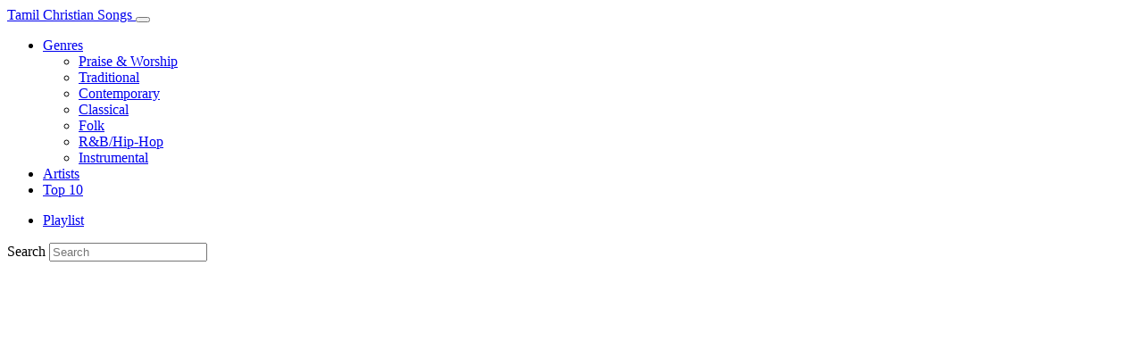

--- FILE ---
content_type: text/html; charset=UTF-8
request_url: https://tamilchristianhits.com/appa-appa-2
body_size: 6325
content:
<!doctype html>
<html lang="en-US">
<head>
<meta charset="UTF-8" >
<!--[if IE]><meta http-equiv="X-UA-Compatible" content="IE=edge"><![endif]-->
<meta name="viewport" content="width=device-width, height=device-height, initial-scale=1.0, maximum-scale=1.0, user-scalable=0" />
<meta http-equiv="Content-Type" content="text/html; charset=UTF-8" />
<meta name="generator" content="WordPress 6.3.7" />
<link rel="alternate" type="application/rss+xml" title="RSS 2.0" href="https://tamilchristianhits.com/feed" />
</script>



<link rel="shortcut icon" href="https://tamilchristianhits.com/wp-content/themes/TCH/assets/img/favicon.png">
<link rel="pingback" href="https://tamilchristianhits.com/xmlrpc.php" />

<!--[if lt IE 9]>
<script src="https://tamilchristianhits.com/wp-content/themes/TCH/assets/js/html5.js"></script>
<script src="https://tamilchristianhits.com/wp-content/themes/TCH/assets/js/respond.min.js"></script>
<![endif]-->
<meta name='robots' content='index, follow, max-image-preview:large, max-snippet:-1, max-video-preview:-1' />

	<!-- This site is optimized with the Yoast SEO plugin v21.5 - https://yoast.com/wordpress/plugins/seo/ -->
	<title>Appa Appa by &#8212; Tamil Christian Songs and Videos</title>
	<link rel="canonical" href="https://tamilchristianhits.com/appa-appa-2" />
	<meta property="og:locale" content="en_US" />
	<meta property="og:type" content="article" />
	<meta property="og:title" content="Appa Appa by &#8212; Tamil Christian Songs and Videos" />
	<meta property="og:description" content="Sung by: Carolene Allwyn &amp; Cassia Allwyn Music by: Stephen J Renswick Mixing/Mastering: Anish Yuvani Lyrics and composed by: Mary (Carolene&#8217;s Grandma) Produced by: Allwyn Isaac &amp; Sabasti Allwyn (Elohim ) Video by: George Joseph &#8211; Visual Media Editing: Navalan Steve Choreography by: Harish (Natya Entertainment) Dancers: Cathy Allwyn, Evangeline Robert Kids: Cassia, Amazia, Olivia, Stasha, Christine ,Navdisha" />
	<meta property="og:url" content="https://tamilchristianhits.com/appa-appa-2" />
	<meta property="og:site_name" content="Tamil Christian Songs" />
	<meta property="article:publisher" content="https://facebook.com/tamilchristianhits" />
	<meta property="article:published_time" content="2018-06-29T13:14:09+00:00" />
	<meta property="article:modified_time" content="2018-07-11T13:16:33+00:00" />
	<meta property="og:image" content="https://tamilchristianhits.com/wp-content/uploads/2018/06/2018-07-111639.jpg" />
	<meta property="og:image:width" content="1280" />
	<meta property="og:image:height" content="720" />
	<meta property="og:image:type" content="image/jpeg" />
	<meta name="author" content="rr_admin" />
	<meta name="twitter:card" content="summary_large_image" />
	<meta name="twitter:creator" content="@hits_tamil" />
	<meta name="twitter:site" content="@hits_tamil" />
	<meta name="twitter:label1" content="Written by" />
	<meta name="twitter:data1" content="rr_admin" />
	<script type="application/ld+json" class="yoast-schema-graph">{"@context":"https://schema.org","@graph":[{"@type":"WebPage","@id":"https://tamilchristianhits.com/appa-appa-2","url":"https://tamilchristianhits.com/appa-appa-2","name":"Appa Appa by &#8212; Tamil Christian Songs and Videos","isPartOf":{"@id":"https://tamilchristianhits.com/#website"},"primaryImageOfPage":{"@id":"https://tamilchristianhits.com/appa-appa-2#primaryimage"},"image":{"@id":"https://tamilchristianhits.com/appa-appa-2#primaryimage"},"thumbnailUrl":"https://tamilchristianhits.com/wp-content/uploads/2018/06/2018-07-111639.jpg","datePublished":"2018-06-29T13:14:09+00:00","dateModified":"2018-07-11T13:16:33+00:00","author":{"@id":"https://tamilchristianhits.com/#/schema/person/d227ab46cc4b63bc2459f9e292896629"},"breadcrumb":{"@id":"https://tamilchristianhits.com/appa-appa-2#breadcrumb"},"inLanguage":"en-US","potentialAction":[{"@type":"ReadAction","target":["https://tamilchristianhits.com/appa-appa-2"]}]},{"@type":"ImageObject","inLanguage":"en-US","@id":"https://tamilchristianhits.com/appa-appa-2#primaryimage","url":"https://tamilchristianhits.com/wp-content/uploads/2018/06/2018-07-111639.jpg","contentUrl":"https://tamilchristianhits.com/wp-content/uploads/2018/06/2018-07-111639.jpg","width":1280,"height":720},{"@type":"BreadcrumbList","@id":"https://tamilchristianhits.com/appa-appa-2#breadcrumb","itemListElement":[{"@type":"ListItem","position":1,"name":"Home","item":"https://tamilchristianhits.com/"},{"@type":"ListItem","position":2,"name":"Appa Appa"}]},{"@type":"WebSite","@id":"https://tamilchristianhits.com/#website","url":"https://tamilchristianhits.com/","name":"Tamil Christian Songs","description":"Lyric Videos, Music Videos, Praise &amp; Worship, Cover Songs, Devotional Songs","potentialAction":[{"@type":"SearchAction","target":{"@type":"EntryPoint","urlTemplate":"https://tamilchristianhits.com/?s={search_term_string}"},"query-input":"required name=search_term_string"}],"inLanguage":"en-US"},{"@type":"Person","@id":"https://tamilchristianhits.com/#/schema/person/d227ab46cc4b63bc2459f9e292896629","name":"rr_admin","image":{"@type":"ImageObject","inLanguage":"en-US","@id":"https://tamilchristianhits.com/#/schema/person/image/","url":"https://secure.gravatar.com/avatar/624d34a9c1b3062d126f4bacd91b1c15?s=96&d=mm&r=g","contentUrl":"https://secure.gravatar.com/avatar/624d34a9c1b3062d126f4bacd91b1c15?s=96&d=mm&r=g","caption":"rr_admin"},"url":"https://tamilchristianhits.com/author/rr_admin"}]}</script>
	<!-- / Yoast SEO plugin. -->


<link rel="alternate" type="application/rss+xml" title="Tamil Christian Songs &raquo; Feed" href="https://tamilchristianhits.com/feed" />
<link rel="alternate" type="application/rss+xml" title="Tamil Christian Songs &raquo; Comments Feed" href="https://tamilchristianhits.com/comments/feed" />
<script type="text/javascript">
window._wpemojiSettings = {"baseUrl":"https:\/\/s.w.org\/images\/core\/emoji\/14.0.0\/72x72\/","ext":".png","svgUrl":"https:\/\/s.w.org\/images\/core\/emoji\/14.0.0\/svg\/","svgExt":".svg","source":{"concatemoji":"https:\/\/tamilchristianhits.com\/wp-includes\/js\/wp-emoji-release.min.js"}};
/*! This file is auto-generated */
!function(i,n){var o,s,e;function c(e){try{var t={supportTests:e,timestamp:(new Date).valueOf()};sessionStorage.setItem(o,JSON.stringify(t))}catch(e){}}function p(e,t,n){e.clearRect(0,0,e.canvas.width,e.canvas.height),e.fillText(t,0,0);var t=new Uint32Array(e.getImageData(0,0,e.canvas.width,e.canvas.height).data),r=(e.clearRect(0,0,e.canvas.width,e.canvas.height),e.fillText(n,0,0),new Uint32Array(e.getImageData(0,0,e.canvas.width,e.canvas.height).data));return t.every(function(e,t){return e===r[t]})}function u(e,t,n){switch(t){case"flag":return n(e,"\ud83c\udff3\ufe0f\u200d\u26a7\ufe0f","\ud83c\udff3\ufe0f\u200b\u26a7\ufe0f")?!1:!n(e,"\ud83c\uddfa\ud83c\uddf3","\ud83c\uddfa\u200b\ud83c\uddf3")&&!n(e,"\ud83c\udff4\udb40\udc67\udb40\udc62\udb40\udc65\udb40\udc6e\udb40\udc67\udb40\udc7f","\ud83c\udff4\u200b\udb40\udc67\u200b\udb40\udc62\u200b\udb40\udc65\u200b\udb40\udc6e\u200b\udb40\udc67\u200b\udb40\udc7f");case"emoji":return!n(e,"\ud83e\udef1\ud83c\udffb\u200d\ud83e\udef2\ud83c\udfff","\ud83e\udef1\ud83c\udffb\u200b\ud83e\udef2\ud83c\udfff")}return!1}function f(e,t,n){var r="undefined"!=typeof WorkerGlobalScope&&self instanceof WorkerGlobalScope?new OffscreenCanvas(300,150):i.createElement("canvas"),a=r.getContext("2d",{willReadFrequently:!0}),o=(a.textBaseline="top",a.font="600 32px Arial",{});return e.forEach(function(e){o[e]=t(a,e,n)}),o}function t(e){var t=i.createElement("script");t.src=e,t.defer=!0,i.head.appendChild(t)}"undefined"!=typeof Promise&&(o="wpEmojiSettingsSupports",s=["flag","emoji"],n.supports={everything:!0,everythingExceptFlag:!0},e=new Promise(function(e){i.addEventListener("DOMContentLoaded",e,{once:!0})}),new Promise(function(t){var n=function(){try{var e=JSON.parse(sessionStorage.getItem(o));if("object"==typeof e&&"number"==typeof e.timestamp&&(new Date).valueOf()<e.timestamp+604800&&"object"==typeof e.supportTests)return e.supportTests}catch(e){}return null}();if(!n){if("undefined"!=typeof Worker&&"undefined"!=typeof OffscreenCanvas&&"undefined"!=typeof URL&&URL.createObjectURL&&"undefined"!=typeof Blob)try{var e="postMessage("+f.toString()+"("+[JSON.stringify(s),u.toString(),p.toString()].join(",")+"));",r=new Blob([e],{type:"text/javascript"}),a=new Worker(URL.createObjectURL(r),{name:"wpTestEmojiSupports"});return void(a.onmessage=function(e){c(n=e.data),a.terminate(),t(n)})}catch(e){}c(n=f(s,u,p))}t(n)}).then(function(e){for(var t in e)n.supports[t]=e[t],n.supports.everything=n.supports.everything&&n.supports[t],"flag"!==t&&(n.supports.everythingExceptFlag=n.supports.everythingExceptFlag&&n.supports[t]);n.supports.everythingExceptFlag=n.supports.everythingExceptFlag&&!n.supports.flag,n.DOMReady=!1,n.readyCallback=function(){n.DOMReady=!0}}).then(function(){return e}).then(function(){var e;n.supports.everything||(n.readyCallback(),(e=n.source||{}).concatemoji?t(e.concatemoji):e.wpemoji&&e.twemoji&&(t(e.twemoji),t(e.wpemoji)))}))}((window,document),window._wpemojiSettings);
</script>
<style type="text/css">
img.wp-smiley,
img.emoji {
	display: inline !important;
	border: none !important;
	box-shadow: none !important;
	height: 1em !important;
	width: 1em !important;
	margin: 0 0.07em !important;
	vertical-align: -0.1em !important;
	background: none !important;
	padding: 0 !important;
}
</style>
	<link rel='stylesheet' id='iss-css' href='https://tamilchristianhits.com/wp-content/plugins/instant-search-suggest/assets/css/iss.css' type='text/css' media='all' />
<link rel='stylesheet' id='wp-block-library-css' href='https://tamilchristianhits.com/wp-includes/css/dist/block-library/style.min.css' type='text/css' media='all' />
<style id='classic-theme-styles-inline-css' type='text/css'>
/*! This file is auto-generated */
.wp-block-button__link{color:#fff;background-color:#32373c;border-radius:9999px;box-shadow:none;text-decoration:none;padding:calc(.667em + 2px) calc(1.333em + 2px);font-size:1.125em}.wp-block-file__button{background:#32373c;color:#fff;text-decoration:none}
</style>
<style id='global-styles-inline-css' type='text/css'>
body{--wp--preset--color--black: #000000;--wp--preset--color--cyan-bluish-gray: #abb8c3;--wp--preset--color--white: #ffffff;--wp--preset--color--pale-pink: #f78da7;--wp--preset--color--vivid-red: #cf2e2e;--wp--preset--color--luminous-vivid-orange: #ff6900;--wp--preset--color--luminous-vivid-amber: #fcb900;--wp--preset--color--light-green-cyan: #7bdcb5;--wp--preset--color--vivid-green-cyan: #00d084;--wp--preset--color--pale-cyan-blue: #8ed1fc;--wp--preset--color--vivid-cyan-blue: #0693e3;--wp--preset--color--vivid-purple: #9b51e0;--wp--preset--gradient--vivid-cyan-blue-to-vivid-purple: linear-gradient(135deg,rgba(6,147,227,1) 0%,rgb(155,81,224) 100%);--wp--preset--gradient--light-green-cyan-to-vivid-green-cyan: linear-gradient(135deg,rgb(122,220,180) 0%,rgb(0,208,130) 100%);--wp--preset--gradient--luminous-vivid-amber-to-luminous-vivid-orange: linear-gradient(135deg,rgba(252,185,0,1) 0%,rgba(255,105,0,1) 100%);--wp--preset--gradient--luminous-vivid-orange-to-vivid-red: linear-gradient(135deg,rgba(255,105,0,1) 0%,rgb(207,46,46) 100%);--wp--preset--gradient--very-light-gray-to-cyan-bluish-gray: linear-gradient(135deg,rgb(238,238,238) 0%,rgb(169,184,195) 100%);--wp--preset--gradient--cool-to-warm-spectrum: linear-gradient(135deg,rgb(74,234,220) 0%,rgb(151,120,209) 20%,rgb(207,42,186) 40%,rgb(238,44,130) 60%,rgb(251,105,98) 80%,rgb(254,248,76) 100%);--wp--preset--gradient--blush-light-purple: linear-gradient(135deg,rgb(255,206,236) 0%,rgb(152,150,240) 100%);--wp--preset--gradient--blush-bordeaux: linear-gradient(135deg,rgb(254,205,165) 0%,rgb(254,45,45) 50%,rgb(107,0,62) 100%);--wp--preset--gradient--luminous-dusk: linear-gradient(135deg,rgb(255,203,112) 0%,rgb(199,81,192) 50%,rgb(65,88,208) 100%);--wp--preset--gradient--pale-ocean: linear-gradient(135deg,rgb(255,245,203) 0%,rgb(182,227,212) 50%,rgb(51,167,181) 100%);--wp--preset--gradient--electric-grass: linear-gradient(135deg,rgb(202,248,128) 0%,rgb(113,206,126) 100%);--wp--preset--gradient--midnight: linear-gradient(135deg,rgb(2,3,129) 0%,rgb(40,116,252) 100%);--wp--preset--font-size--small: 13px;--wp--preset--font-size--medium: 20px;--wp--preset--font-size--large: 36px;--wp--preset--font-size--x-large: 42px;--wp--preset--spacing--20: 0.44rem;--wp--preset--spacing--30: 0.67rem;--wp--preset--spacing--40: 1rem;--wp--preset--spacing--50: 1.5rem;--wp--preset--spacing--60: 2.25rem;--wp--preset--spacing--70: 3.38rem;--wp--preset--spacing--80: 5.06rem;--wp--preset--shadow--natural: 6px 6px 9px rgba(0, 0, 0, 0.2);--wp--preset--shadow--deep: 12px 12px 50px rgba(0, 0, 0, 0.4);--wp--preset--shadow--sharp: 6px 6px 0px rgba(0, 0, 0, 0.2);--wp--preset--shadow--outlined: 6px 6px 0px -3px rgba(255, 255, 255, 1), 6px 6px rgba(0, 0, 0, 1);--wp--preset--shadow--crisp: 6px 6px 0px rgba(0, 0, 0, 1);}:where(.is-layout-flex){gap: 0.5em;}:where(.is-layout-grid){gap: 0.5em;}body .is-layout-flow > .alignleft{float: left;margin-inline-start: 0;margin-inline-end: 2em;}body .is-layout-flow > .alignright{float: right;margin-inline-start: 2em;margin-inline-end: 0;}body .is-layout-flow > .aligncenter{margin-left: auto !important;margin-right: auto !important;}body .is-layout-constrained > .alignleft{float: left;margin-inline-start: 0;margin-inline-end: 2em;}body .is-layout-constrained > .alignright{float: right;margin-inline-start: 2em;margin-inline-end: 0;}body .is-layout-constrained > .aligncenter{margin-left: auto !important;margin-right: auto !important;}body .is-layout-constrained > :where(:not(.alignleft):not(.alignright):not(.alignfull)){max-width: var(--wp--style--global--content-size);margin-left: auto !important;margin-right: auto !important;}body .is-layout-constrained > .alignwide{max-width: var(--wp--style--global--wide-size);}body .is-layout-flex{display: flex;}body .is-layout-flex{flex-wrap: wrap;align-items: center;}body .is-layout-flex > *{margin: 0;}body .is-layout-grid{display: grid;}body .is-layout-grid > *{margin: 0;}:where(.wp-block-columns.is-layout-flex){gap: 2em;}:where(.wp-block-columns.is-layout-grid){gap: 2em;}:where(.wp-block-post-template.is-layout-flex){gap: 1.25em;}:where(.wp-block-post-template.is-layout-grid){gap: 1.25em;}.has-black-color{color: var(--wp--preset--color--black) !important;}.has-cyan-bluish-gray-color{color: var(--wp--preset--color--cyan-bluish-gray) !important;}.has-white-color{color: var(--wp--preset--color--white) !important;}.has-pale-pink-color{color: var(--wp--preset--color--pale-pink) !important;}.has-vivid-red-color{color: var(--wp--preset--color--vivid-red) !important;}.has-luminous-vivid-orange-color{color: var(--wp--preset--color--luminous-vivid-orange) !important;}.has-luminous-vivid-amber-color{color: var(--wp--preset--color--luminous-vivid-amber) !important;}.has-light-green-cyan-color{color: var(--wp--preset--color--light-green-cyan) !important;}.has-vivid-green-cyan-color{color: var(--wp--preset--color--vivid-green-cyan) !important;}.has-pale-cyan-blue-color{color: var(--wp--preset--color--pale-cyan-blue) !important;}.has-vivid-cyan-blue-color{color: var(--wp--preset--color--vivid-cyan-blue) !important;}.has-vivid-purple-color{color: var(--wp--preset--color--vivid-purple) !important;}.has-black-background-color{background-color: var(--wp--preset--color--black) !important;}.has-cyan-bluish-gray-background-color{background-color: var(--wp--preset--color--cyan-bluish-gray) !important;}.has-white-background-color{background-color: var(--wp--preset--color--white) !important;}.has-pale-pink-background-color{background-color: var(--wp--preset--color--pale-pink) !important;}.has-vivid-red-background-color{background-color: var(--wp--preset--color--vivid-red) !important;}.has-luminous-vivid-orange-background-color{background-color: var(--wp--preset--color--luminous-vivid-orange) !important;}.has-luminous-vivid-amber-background-color{background-color: var(--wp--preset--color--luminous-vivid-amber) !important;}.has-light-green-cyan-background-color{background-color: var(--wp--preset--color--light-green-cyan) !important;}.has-vivid-green-cyan-background-color{background-color: var(--wp--preset--color--vivid-green-cyan) !important;}.has-pale-cyan-blue-background-color{background-color: var(--wp--preset--color--pale-cyan-blue) !important;}.has-vivid-cyan-blue-background-color{background-color: var(--wp--preset--color--vivid-cyan-blue) !important;}.has-vivid-purple-background-color{background-color: var(--wp--preset--color--vivid-purple) !important;}.has-black-border-color{border-color: var(--wp--preset--color--black) !important;}.has-cyan-bluish-gray-border-color{border-color: var(--wp--preset--color--cyan-bluish-gray) !important;}.has-white-border-color{border-color: var(--wp--preset--color--white) !important;}.has-pale-pink-border-color{border-color: var(--wp--preset--color--pale-pink) !important;}.has-vivid-red-border-color{border-color: var(--wp--preset--color--vivid-red) !important;}.has-luminous-vivid-orange-border-color{border-color: var(--wp--preset--color--luminous-vivid-orange) !important;}.has-luminous-vivid-amber-border-color{border-color: var(--wp--preset--color--luminous-vivid-amber) !important;}.has-light-green-cyan-border-color{border-color: var(--wp--preset--color--light-green-cyan) !important;}.has-vivid-green-cyan-border-color{border-color: var(--wp--preset--color--vivid-green-cyan) !important;}.has-pale-cyan-blue-border-color{border-color: var(--wp--preset--color--pale-cyan-blue) !important;}.has-vivid-cyan-blue-border-color{border-color: var(--wp--preset--color--vivid-cyan-blue) !important;}.has-vivid-purple-border-color{border-color: var(--wp--preset--color--vivid-purple) !important;}.has-vivid-cyan-blue-to-vivid-purple-gradient-background{background: var(--wp--preset--gradient--vivid-cyan-blue-to-vivid-purple) !important;}.has-light-green-cyan-to-vivid-green-cyan-gradient-background{background: var(--wp--preset--gradient--light-green-cyan-to-vivid-green-cyan) !important;}.has-luminous-vivid-amber-to-luminous-vivid-orange-gradient-background{background: var(--wp--preset--gradient--luminous-vivid-amber-to-luminous-vivid-orange) !important;}.has-luminous-vivid-orange-to-vivid-red-gradient-background{background: var(--wp--preset--gradient--luminous-vivid-orange-to-vivid-red) !important;}.has-very-light-gray-to-cyan-bluish-gray-gradient-background{background: var(--wp--preset--gradient--very-light-gray-to-cyan-bluish-gray) !important;}.has-cool-to-warm-spectrum-gradient-background{background: var(--wp--preset--gradient--cool-to-warm-spectrum) !important;}.has-blush-light-purple-gradient-background{background: var(--wp--preset--gradient--blush-light-purple) !important;}.has-blush-bordeaux-gradient-background{background: var(--wp--preset--gradient--blush-bordeaux) !important;}.has-luminous-dusk-gradient-background{background: var(--wp--preset--gradient--luminous-dusk) !important;}.has-pale-ocean-gradient-background{background: var(--wp--preset--gradient--pale-ocean) !important;}.has-electric-grass-gradient-background{background: var(--wp--preset--gradient--electric-grass) !important;}.has-midnight-gradient-background{background: var(--wp--preset--gradient--midnight) !important;}.has-small-font-size{font-size: var(--wp--preset--font-size--small) !important;}.has-medium-font-size{font-size: var(--wp--preset--font-size--medium) !important;}.has-large-font-size{font-size: var(--wp--preset--font-size--large) !important;}.has-x-large-font-size{font-size: var(--wp--preset--font-size--x-large) !important;}
.wp-block-navigation a:where(:not(.wp-element-button)){color: inherit;}
:where(.wp-block-post-template.is-layout-flex){gap: 1.25em;}:where(.wp-block-post-template.is-layout-grid){gap: 1.25em;}
:where(.wp-block-columns.is-layout-flex){gap: 2em;}:where(.wp-block-columns.is-layout-grid){gap: 2em;}
.wp-block-pullquote{font-size: 1.5em;line-height: 1.6;}
</style>
<script type='text/javascript' src='https://tamilchristianhits.com/wp-includes/js/jquery/jquery.min.js' id='jquery-core-js'></script>
<script type='text/javascript' src='https://tamilchristianhits.com/wp-includes/js/jquery/jquery-migrate.min.js' id='jquery-migrate-js'></script>
<link rel="https://api.w.org/" href="https://tamilchristianhits.com/wp-json/" /><link rel="alternate" type="application/json" href="https://tamilchristianhits.com/wp-json/wp/v2/posts/1639" /><link rel="EditURI" type="application/rsd+xml" title="RSD" href="https://tamilchristianhits.com/xmlrpc.php?rsd" />
<meta name="generator" content="WordPress 6.3.7" />
<link rel='shortlink' href='https://tamilchristianhits.com/?p=1639' />
<link rel="alternate" type="application/json+oembed" href="https://tamilchristianhits.com/wp-json/oembed/1.0/embed?url=https%3A%2F%2Ftamilchristianhits.com%2Fappa-appa-2" />
<link rel="alternate" type="text/xml+oembed" href="https://tamilchristianhits.com/wp-json/oembed/1.0/embed?url=https%3A%2F%2Ftamilchristianhits.com%2Fappa-appa-2&#038;format=xml" />
<style type="text/css" title="dynamic-css" class="options-output">html body{background-color:transparent;background-repeat:no-repeat;}#topbar,.header-2 #midbar,.header-2 .sf-menu > li ul a{background-color:#3d3d3d;}#top.header-2 #midbar{background-color:transparent;}.header-1 #midbar, .header-1 .sf-menu > li ul a,.header-3 #midbar, .header-3 .sf-menu > li ul a{background-color:#e0e0e0;}#tribute{background-color:#3b3b3b;}#tribute p,#tribute a,#tribute{color:#232323;}</style></head>
<body class="post-template-default single single-post postid-1639 single-format-standard boxed">
        <script async src="//pagead2.googlesyndication.com/pagead/js/adsbygoogle.js"></script>
<script>
  (adsbygoogle = window.adsbygoogle || []).push({
    google_ad_client: "ca-pub-3245762086837465",
    enable_page_level_ads: true
  });
</script>
    <header id="top" class="header-3">
      <nav class="navbar navbar-inverse navbar-default navbar-fixed-top">
            <div class="container">
                <div class="navbar-header">
                    <a class="navbar-brand" href="https://tamilchristianhits.com/">
                                                        <span>Tamil Christian Songs</span>
                                                  </a>
                  <button type="button" class="navbar-toggle" data-toggle="collapse" data-target=".navbar-collapse">
                    <span class="icon-bar"></span>
                    <span class="icon-bar"></span>
                    <span class="icon-bar"></span>
                  </button>
                </div>

                <div id="navbar" class="navbar-collapse collapse">
                <div class="menu-header-container"><ul id="menu-header" class="nav navbar-nav"><li id="menu-item-26" class="menu-item menu-item-type-custom menu-item-object-custom menu-item-has-children menu-item-26 dropdown"><a title="Genres" href="#" data-toggle="dropdown" class="dropdown-toggle" aria-haspopup="true">Genres <span class="caret"></span></a>
<ul role="menu" class=" dropdown-menu">
	<li id="menu-item-400" class="menu-item menu-item-type-taxonomy menu-item-object-category menu-item-400"><a title="Praise &amp; Worship" href="https://tamilchristianhits.com/genre/praise-worship">Praise &#038; Worship</a></li>
	<li id="menu-item-24" class="menu-item menu-item-type-taxonomy menu-item-object-category menu-item-24"><a title="Traditional" href="https://tamilchristianhits.com/genre/traditional">Traditional</a></li>
	<li id="menu-item-396" class="menu-item menu-item-type-taxonomy menu-item-object-category current-post-ancestor current-menu-parent current-post-parent menu-item-396"><a title="Contemporary" href="https://tamilchristianhits.com/genre/contemporary">Contemporary</a></li>
	<li id="menu-item-395" class="menu-item menu-item-type-taxonomy menu-item-object-category menu-item-395"><a title="Classical" href="https://tamilchristianhits.com/genre/classical">Classical</a></li>
	<li id="menu-item-397" class="menu-item menu-item-type-taxonomy menu-item-object-category menu-item-397"><a title="Folk" href="https://tamilchristianhits.com/genre/folk">Folk</a></li>
	<li id="menu-item-544" class="menu-item menu-item-type-taxonomy menu-item-object-category menu-item-544"><a title="R&amp;B/Hip-Hop" href="https://tamilchristianhits.com/genre/r-b-hip-hop">R&#038;B/Hip-Hop</a></li>
	<li id="menu-item-398" class="menu-item menu-item-type-taxonomy menu-item-object-category menu-item-398"><a title="Instrumental" href="https://tamilchristianhits.com/genre/instrumental">Instrumental</a></li>
</ul>
</li>
<li id="menu-item-315" class="menu-item menu-item-type-post_type menu-item-object-page menu-item-315"><a title="Artists" href="https://tamilchristianhits.com/artists">Artists</a></li>
<li id="menu-item-326" class="menu-item menu-item-type-post_type menu-item-object-page menu-item-326"><a title="Top 10" href="https://tamilchristianhits.com/top-10-tamil-christian-songs">Top 10</a></li>
</ul></div>



                      <ul class="nav navbar-nav navbar-left">
                      <li class="hidden-xs hidden-sm watch-later ">
                                <a href="https://tamilchristianhits.com/playlist">Playlist</a>
                                            </li>
                            </ul>


                    <form action="https://tamilchristianhits.com/" method="GET" class="navbar-form search-form navbar-right">
                                   <div class="form-group has-feedback">
                               		<label for="search" class="sr-only">Search</label>
                               		<input type="text" class="form-control" name="s" id="search" placeholder="Search">
                                 		<span class="glyphicon glyphicon-search form-control-feedback"></span>
                               	</div>
                               </form>

</div>

                             </div>



        </nav>
    </header>

        <div id="body">
<div class="container-fluid">
 <div class="row dark-bg">
 


 <div class="container">
	 <div class="row">
		 <div class="single-video" itemscope itemid itemtype="http://schema.org/VideoObject">
					 <link itemprop="url" href="https://www.youtube.com/watch?v=PZvr-ktQZ4w">
		 <meta itemprop="name" content="Appa Appa">
		 <meta itemprop="description" content="Sung by: Carolene Allwyn &amp; Cassia Allwyn Music by: Stephen J Renswick Mixing/Mastering: Anish Yuvani Lyrics and composed by: Mary (Carolene&#039;s Grandma) Produced by: Allwyn Isaac &amp; Sabasti Allwyn (Elohim ) Video by: George Joseph - Visual Media Editing: Navalan Steve Choreography by: Harish (Natya Entertainment) Dancers: Cathy Allwyn, Evangeline&hellip;">
		 <link itemprop="thumbnailUrl" href="https://tamilchristianhits.com/wp-content/uploads/2018/06/2018-07-111639-860x510.jpg">
		 <meta itemprop="datePublished" content="2018-06-29">
		 <meta itemprop="genre" content="Contemporary">
		 <meta itemprop="interactionCount" content="4186">
		 <meta itemprop="isFamilyFriendly" content="True">


	 <div class="holder-float">
		 <div class="video-holder">
			 <div class="iframe-holder">
				<video id="single_media_video" class="video-js vjs-default-skin vjs-paused vjs-youtube vjs-controls-enabled vjs-user-inactive" style=""></video>
														</div><!-- end of iframe holder -->
			</div><!-- end of video holder -->
		</div>
	</div>
 </div>
 </div>
 </div>
 </div>

<div class="container">
	<div class="row">
		<div class="col-xs-12 col-sm-12 col-md-9 col-lg-10">
				<h1>Appa Appa</h1>
		<p>

--- FILE ---
content_type: text/html; charset=utf-8
request_url: https://www.google.com/recaptcha/api2/aframe
body_size: 250
content:
<!DOCTYPE HTML><html><head><meta http-equiv="content-type" content="text/html; charset=UTF-8"></head><body><script nonce="KzuczBrj7i1hfWjuRlZHbA">/** Anti-fraud and anti-abuse applications only. See google.com/recaptcha */ try{var clients={'sodar':'https://pagead2.googlesyndication.com/pagead/sodar?'};window.addEventListener("message",function(a){try{if(a.source===window.parent){var b=JSON.parse(a.data);var c=clients[b['id']];if(c){var d=document.createElement('img');d.src=c+b['params']+'&rc='+(localStorage.getItem("rc::a")?sessionStorage.getItem("rc::b"):"");window.document.body.appendChild(d);sessionStorage.setItem("rc::e",parseInt(sessionStorage.getItem("rc::e")||0)+1);localStorage.setItem("rc::h",'1766954394334');}}}catch(b){}});window.parent.postMessage("_grecaptcha_ready", "*");}catch(b){}</script></body></html>

--- FILE ---
content_type: text/css
request_url: https://tamilchristianhits.com/wp-content/plugins/instant-search-suggest/assets/css/iss.css
body_size: 533
content:
/*

iss.css
rather than edit this file, copy it to your themes template directory and
edit it there: e.g. twentyten/iss.css

contents:

	1. instant search & suggest plugin

*/


/* 1. instant search & suggest plugin
--------------------------------------------------------------------------------------- */

/* force a scrollbar to stop visual jumping */
html {
  overflow-y: scroll;
}

.iss_results {
  background: white;
  display: none;
  list-style: none;
  margin-top: -12px;
  padding-top: 10px;
  padding-left: 0;
  position: absolute;
  z-index: 10000;
  -webkit-border-bottom-right-radius: 4px;
  -webkit-border-bottom-left-radius: 4px;
  -moz-border-radius-bottomright: 4px;
  -moz-border-radius-bottomleft: 4px;
  border-bottom-right-radius: 4px;
  border-bottom-left-radius: 4px;
  -webkit-box-shadow: 2px 2px 2px rgba(50, 50, 50, 0.1);
  -moz-box-shadow: 2px 2px 2px rgba(50, 50, 50, 0.1);
  box-shadow: 2px 2px 2px rgba(50, 50, 50, 0.1);
}

.iss_results li {
  padding: 5px 10px;
  text-align: left;
  word-wrap: break-word;
}

.iss_over {
  background: #ddd;
  cursor: pointer;
  color: #000;
}

.iss_results li:last-child,
.iss_reuslts li.ac_over:last-child {
  -webkit-border-bottom-right-radius: 4px;
  -webkit-border-bottom-left-radius: 4px;
  -moz-border-radius-bottomright: 4px;
  -moz-border-radius-bottomleft: 4px;
  border-bottom-right-radius: 4px;
  border-bottom-left-radius: 4px;
}

.iss_match {
  text-decoration: underline;
}

/* new - different layouts/styles */

.iss_results li.iss-result {
  overflow: hidden;
  line-height: 1.2em;
}

span.iss-sub {
  display: block;
  color: #aaa;
  font-size: 11px;
  line-height: 1em;
}

.iss_results li img {
  float: left;
  margin-right: 10px;
}

/* view more */

.iss_results li.iss-more {
  text-align: center;
  background: #ddd;
  padding: 3px;
}

/* while search is being performed show loading icon */

.iss-on {
  background-image: url(../images/loader.gif) !important;
  background-repeat: no-repeat !important;
  background-position: 98.5% center !important;
}
